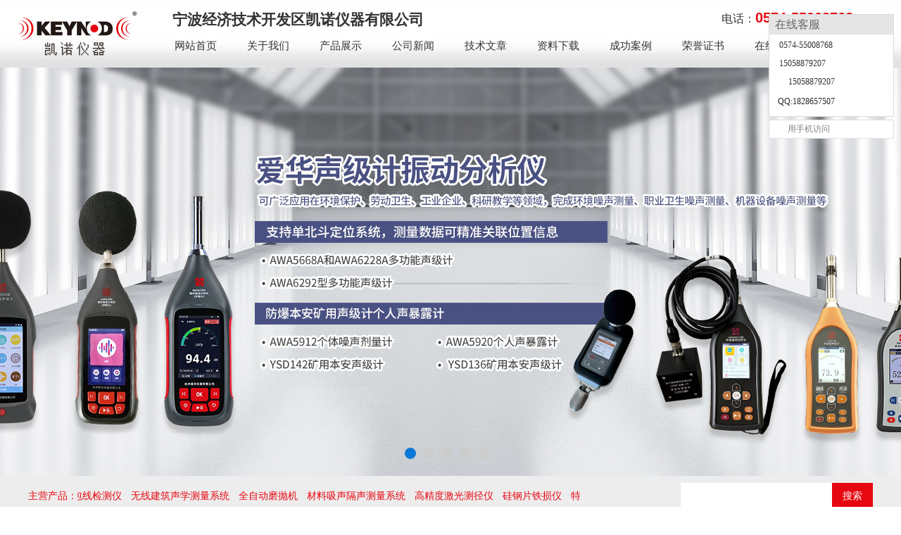

--- FILE ---
content_type: text/html; charset=utf-8
request_url: https://www.shidaiyq.com/s02/chiclass/2012/08/30/2931733/1.html
body_size: 13628
content:
<html lang="zh">

<head><meta http-equiv="Cache-Control" content="no-transform"><meta name="applicable-device" content="pc"><meta charset="UTF-8">
    <title>百分表，千分表|宁波经济技术开发区凯诺仪器有限公司</title><meta name="viewport" content="width=device-width, initial-scale=1"><meta http-equiv="X-UA-Compatible" content="IE=9; IE=8; IE=7; IE=EDGE"><link href="//i03.yzimgs.com/ico/638947432749248859.ico" type="image/x-icon" rel="shortcut icon">
<meta name="keywords" content="百分表，千分表" /><meta name="description" content="本页是宁波经济技术开发区凯诺仪器有限公司为您精选的百分表，千分表产品，欢迎您来电咨询该产品的详细信息！宁波经济技术开发区凯诺仪器有限公司产品的种类有很多，不同的产品也会有细微的差别，本公司为您提供全方位的解决方案。" />
    <link rel="stylesheet" href="//resphoenix.yzimgs.com/css/library.6cfe2958.css" data-hash="css/library.css" data-attr="href">
    <link rel="stylesheet" href="//resphoenix.yzimgs.com/css/site.base.f2079a80.css" data-hash="css/site.base.css" data-attr="href"><link id="skins_style" data-name="default" rel="stylesheet" href="//resphoenix.yzimgs.com/css/skin/skin-default.2aafdff7.css" data-hash="css/skin/skin-default.css" data-attr="href">
    <!--InjectionDevCss-->
    <script src="//resphoenix.yzimgs.com/js/library.eb7104af.js" data-hash="js/library.js" data-attr="src"></script>
   
    <script src="//resphoenix.yzimgs.com/js/app.e60130ff.js" data-hash="js/app.js" data-attr="src"></script>
    <!--InjectionDevJs--><style type="text/css">* #layout_34152224 {     height: 96px;     background-image: url("//p.yzimgs.com/global/12657/zh-cn/1759138471216.jpg");     background-position: center; }  * #layout_42230243 {     margin-left: auto;     margin-right: auto;     width: 1250px; }  * #widget_31114332 .phx-navigation-nomedia .menu>li.active>a {     background-color: transparent; }  * #widget_31114332 .phx-navigation-nomedia .menu {     background-color: transparent; }  * #widget_31114332 .phx-navigation-nomedia .menu>li>a {     margin-top: -9px;     height: 35px;     color: #333333;     font-size: 15px; }  * #widget_31114332 .phx-navigation-nomedia .menu>li:hover>a {     background-color: transparent; }  * #widget_31114332 .phx-navigation-nomedia .menu>li>ul>li {     margin-bottom: -6px; }  * #widget_31114332 .phx-navigation-nomedia .menu>li>ul>li>a {     text-align: left;     text-indent: 19px; }  * #widget_31114332 .phx-navigation-nomedia .menu>li {     width: 103px; }  * #widget_31114332 .phx-navigation-nomedia .menu>li>ul {     margin-top: -4px;     padding-top: 10px;     padding-bottom: 10px;     width: 230px;     background-color: #548dd4; }  * #widget_31114332 {     margin-top: 0px;     height: 35px; }  * #layout_45511052 {     margin-top: 0px; }  * #widget_23220140 {     margin-top: 12px;     font-weight: bold;     font-size: 21px; }  * #widget_53432303 {     margin-top: 5px;     margin-left: -20px;     padding-top: 5px;     height: 33px; }  * #layout_12131525 {     background-color: #ededed; }  * #layout_24204025 {     margin-top: 10px;     margin-left: auto;     margin-bottom: 10px;     margin-right: auto;     width: 1200px; }  * #widget_10511530 {     margin-top: 8px; }  * #widget_10511530 .marquee-text label a {     color: #e70711;     font-size: 14px; }  * #widget_10511530 .custom-title {     color: #e70711;     font-size: 14px; }  * #app_11324232 .phx-search .keyword {     width: 215px;     height: 36px;     border-top-width: 0px;     border-top-color: transparent;     border-left-width: 0px;     border-left-color: transparent;     border-right-width: 0px;     border-right-color: transparent;     border-bottom-width: 0px;     border-bottom-color: transparent; }  * #app_11324232 {     float: right; }  * #app_11324232 .phx-search .submit-search {     padding-top: 8px;     padding-left: 15px;     width: 58px;     height: 36px;     background-color: #e70711;     font-size: 14px; }  * #app_23212500 {     margin-top: 13px;     margin-left: auto;     margin-bottom: 10px;     margin-right: auto;     width: 1200px; }  * #layout_41335432 {     margin-left: auto;     margin-bottom: 30px;     margin-right: auto;     width: 1200px; }  * #app_05141105 .artcie_list .article-list ul li a {     width: 256px;     height: 41px;     color: #4e4e4e;     font-size: 13px; }  * #app_05141105 .artcie_list .article-list ul li a:hover {     color: #ffffff; }  * #app_05141105 .artcie_list .article-list {     border-top-width: 0px;     border-top-color: transparent;     border-left-width: 0px;     border-left-color: transparent;     border-right-width: 0px;     border-right-color: transparent;     border-bottom-width: 0px;     border-bottom-color: transparent; }  * #app_05141105 {     margin-left: -8px; }  * #app_05141105 .artcie_list .article-list ul li {     margin-bottom: 7px;     padding-top: 6px;     padding-left: 16px;     width: 256px;     height: 41px;     background-image: url("//p.yzimgs.com/global/12541/zh-cn/1669965190662.png");     background-repeat: no-repeat;     background-position: center; }  * #app_05141105 .artcie_list .article-list ul li:hover {     background-image: url("//p.yzimgs.com/global/12657/zh-cn/1759198753328.png");     background-repeat: no-repeat;     background-position: center;     color: #ffffff; }  * #app_13450411 .artcie_list .article-title {     padding-bottom: 17px;     background-color: transparent;     border-bottom-style: solid;     border-bottom-width: 1px;     border-bottom-color: #d9d9d9; }  * #app_13450411 .artcie_list .article-title span {     color: #1a6ab9;     font-size: 24px; }  * #app_13450411 .artcie_list .article-list {     padding-top: 15px;     border-top-width: 0px;     border-top-color: transparent;     border-left-width: 0px;     border-left-color: transparent;     border-right-width: 0px;     border-right-color: transparent;     border-bottom-width: 0px;     border-bottom-color: transparent; }  * #app_13450411 .article-pose-2 ul li .img-wrapper {     width: 195px;     height: 150px;     border-top-style: solid;     border-top-width: 1px;     border-top-color: #d9d9d9;     border-left-style: solid;     border-left-width: 1px;     border-left-color: #d9d9d9;     border-right-style: solid;     border-right-width: 1px;     border-right-color: #d9d9d9;     border-bottom-style: solid;     border-bottom-width: 1px;     border-bottom-color: #d9d9d9; }  * #app_13450411 .artcie_list .article-list ul li {     height: 200px; }  * #app_13450411 .artcie_list .article-list ul li a {     color: #404040;     font-size: 13px;     text-indent: 13px; }  * #app_13450411 .artcie_list .article-list .yiz-f-pager {     margin-top: 25px;     margin-bottom: 20px; }  * #app_13450411 .artcie_list .article-list .yiz-f-pager .curr {     background-color: #1a6ab9; }  * #app_13450411 .artcie_list .article-list .yiz-f-pager a:hover {     background-color: #1a6ab9; }  * #layout_25422513 {     height: 368px;     background-color: transparent;     background-image: url("//p.yzimgs.com/global/12657/zh-cn/1759138882209.png"); }  * #layout_33454252 {     margin-top: 30px;     margin-left: auto;     margin-bottom: 30px;     margin-right: auto;     width: 1250px; }  * #widget_34245230 {     margin-top: 53px;     margin-bottom: 6px;     padding-top: 60px;     padding-left: 164px;     height: 140px;     background-color: transparent;     background-image: url("//p.yzimgs.com/global/12657/zh-cn/1759139299397.png");     background-repeat: no-repeat;     background-position: left center;     color: #ffffff;     font-size: 16px; }  * #app_14253213 .phx-footer p {     color: #d1d1d1;     text-align: left; }  * #app_14253213 .phx-footer p a {     color: #d1d1d1; }  * #app_14253213 .phx-footer {     background-color: transparent;     text-align: left;     line-height: 27px; }  * #app_14253213 {     margin-left: -5px; }  * #widget_42403351 {     color: #ffffff;     font-size: 18px;     text-indent: 11px; }  * #app_15310241 .phx-message {     background-color: transparent; }  * #app_15310241 .phx-message .actions div input {     width: 140px;     background-color: #2924ed;     font-size: 17px; }  * #app_15310241 .phx-message .content .item.item1 div {     font-size: 14px; }  * #app_15310241 .phx-message .content .item .textarea {     font-size: 14px; }  * #app_15310241 .phx-message .content .item div {     margin-bottom: 5px;     background-color: #ffffff;     font-size: 14px; }  * #app_10153512 .phx-message .actions div input {     background-color: #e32c1d;     font-size: 16px; }  * #app_10153512 .phx-message .content .item div {     padding-top: 9px;     height: 50px; }  * #app_10153512 {     margin-top: -24px;     margin-left: -43px;     margin-right: 21px; }  * #app_10153512 .phx-message .content .item.item1 div {     margin-left: 0px;     width: 682px;     height: 145px; }</style><style type="text/css">body{-moz-user-select: none;-webkit-user-select: none;-ms-user-select: none; -khtml-user-select: none; user-select: none;}</style><script src="//resphoenix.yzimgs.com/js/CanCopy.js" language="javascript"></script></head>

<body data-inherit="app_frame" data-action="products" data-uri="http://api.phoenix.yi-z.cn" style="" data-layout="true" data-target="ProductCtg" data-baidu-share-abs="0">
    <div id="template">
        <div id="content" style="height:100%;width: 100%;">
            <div id="container" class="container" data-appid="container">
                <header id="header" class="header" data-appid="layout">
                    <div id="headerWrapper" class="headerWrapper" data-appid="wrapper">
                        <div id="headerContainer" class="headerContainer" data-appid="container">
                            <div class="row" role="draggable" data-appid="row" id="layout_34152224">
                                <div id="layout_34152224_style" class="hide">
                                    
                                </div>
                                <div class="rowPatch">
                                    <div class="col-12">
                                        <div class="boxBlock">
                                            <div class="elementContainer" data-appid="column" id="layout_50453240">
                                                <div class="row" role="draggable" data-appid="row" id="layout_42230243">
                                                    <div id="layout_42230243_style" class="hide">
                                                        
                                                    </div>
                                                    <div class="rowPatch">
                                                        <div class="col-2">
                                                            <div class="boxBlock">
                                                                <div class="elementContainer" data-appid="column" id="layout_21404302">
                                                                    <div class="appWrapper" id="widget_21014513" role="draggable" data-type="widget" data-appid="picture" data-config="" data-state="true">
    <div class="appMask"></div>
    <div class="appContent">
                <img class="phx-picture" src="//p.yzimgs.com/global/12657/zh-cn/1759138195037.jpg" alt="" title="" rel="">

    </div>
</div>

                                                                </div>
                                                            </div>
                                                        </div>
                                                        <div class="col-10">
                                                            <div class="boxBlock">
                                                                <div class="elementContainer" data-appid="column" id="layout_35425125">
                                                                    <div id="widget_31114332_style" class="hide">
                                                                        
                                                                        
                                                                        
                                                                        
                                                                        
                                                                        
                                                                        
                                                                        
                                                                        
                                                                    </div>
                                                                    <div class="row" role="draggable" data-appid="row" id="layout_45511052">
                                                                        <div id="layout_45511052_style" class="hide">
                                                                            
                                                                        </div>
                                                                        <div class="rowPatch">
                                                                            <div class="col-9">
                                                                                <div class="boxBlock">
                                                                                    <div class="elementContainer" data-appid="column" id="layout_41204211">
                                                                                        <div id="widget_23220140_style" class="hide">
                                                                                            
                                                                                        </div>
                                                                                        <div class="appWrapper" id="widget_23220140" role="draggable" data-type="widget" data-appid="text" data-config="" data-state="true">
    <div class="appMask"></div>
    <div class="appContent">
        <div class="con_body">
    <div role="editor" class="">
        <p>&nbsp; &nbsp;宁波经济技术开发区凯诺仪器有限公司</p>

    </div>
</div>

    </div>
</div>

                                                                                    </div>
                                                                                </div>
                                                                            </div>
                                                                            <div class="col-3">
                                                                                <div class="boxBlock">
                                                                                    <div class="elementContainer" data-appid="column" id="layout_23004135">
                                                                                        <div id="widget_53432303_style" class="hide">
                                                                                            
                                                                                        </div>
                                                                                        <div class="appWrapper" id="widget_53432303" role="draggable" data-type="widget" data-appid="text" data-config="" data-state="true">
    <div class="appMask"></div>
    <div class="appContent">
        <div class="con_body">
    <div role="editor" class="">
        
        <p>&nbsp; &nbsp; &nbsp; &nbsp; <span style="font-size:16px;">电话：</span><strong><span style="color:#e70711;"><span style="font-size:20px;">0574-55008768</span></span></strong></p>

    
    </div>
</div>

    </div>
</div>

                                                                                    </div>
                                                                                </div>
                                                                            </div>
                                                                        </div>
                                                                    </div>
                                                                    <div class="appWrapper" id="widget_31114332" role="draggable" data-type="widget" data-appid="navigation_nomedia" data-config="" data-state="true">
    <div class="appMask"></div>
    <div class="appContent">
        <div class="phx-navigation-nomedia js-navigation-nomedia" data-show="false">
  <ul class="menu">
        <li class="active first" data-type="Default">
          <a href="/" title="网站首页" target="">网站首页</a>
          <ul>
          </ul>
        </li>
        <li class="" data-type="Intro">
          <a href="/s02/intro.html" title="关于我们" target="">关于我们</a>
          <ul>
          </ul>
        </li>
        <li class=" hasSubOne" data-type="ProClass">
          <a href="/s02/proclass.html" title="产品展示" target="">产品展示</a>
          <ul>
            <li class=" first">
              <a href="/s02/category/2009/07/28/2335619/1.html" title="杭州爱华声级计" target="">杭州爱华声级计</a>
              <ul>
              </ul>
            </li>
            <li class="">
              <a href="/s02/category/2022/11/08/4007601/1.html" title="爱华智造噪声振动分析仪" target="">爱华智造噪声振动分析仪</a>
              <ul>
              </ul>
            </li>
            <li class="">
              <a href="/s02/category/2016/03/22/3497371/1.html" title="瑞士NIT声级计/国产衡仪/红声/日本理音" target="">瑞士NIT声级计/国产衡仪/红声/日...</a>
              <ul>
              </ul>
            </li>
            <li class="">
              <a href="/s02/category/2011/08/02/2729509/1.html" title="硅钢片铁损测试仪" target="">硅钢片铁损测试仪</a>
              <ul>
              </ul>
            </li>
            <li class="">
              <a href="/s02/category/2008/12/15/2226192/1.html" title="金相试验设备" target="">金相试验设备</a>
              <ul>
              </ul>
            </li>
            <li class="">
              <a href="/s02/category/2009/07/30/2336483/1.html" title="激光对中仪 瑞典Easy-laser" target="">激光对中仪 瑞典Easy-laser</a>
              <ul>
              </ul>
            </li>
            <li class="">
              <a href="/s02/category/2008/11/18/2209348/1.html" title="瑞典Damalini激光测平仪" target="">瑞典Damalini激光测平仪</a>
              <ul>
              </ul>
            </li>
            <li class="">
              <a href="/s02/category/2009/07/18/2332141_%e6%bf%80%e5%85%89%e6%b5%8b%e5%be%84%e4%bb%aa/1.html" title="激光测径仪" target="">激光测径仪</a>
              <ul>
              </ul>
            </li>
            <li class="">
              <a href="/s02/category/2008/09/17/2179174/1.html" title="漆包线检测仪器" target="">漆包线检测仪器</a>
              <ul>
              </ul>
            </li>
            <li class="">
              <a href="/s02/category/2008/09/04/2172678/1.html" title="宁波气动量仪" target="">宁波气动量仪</a>
              <ul>
              </ul>
            </li>
            <li class="">
              <a href="/s02/category/2025/06/04/4052658/1.html" title="线材端子截面分析仪" target="">线材端子截面分析仪</a>
              <ul>
              </ul>
            </li>
            <li class="">
              <a href="/s02/category/2022/07/28/4002370/1.html" title="电机性能测试" target="">电机性能测试</a>
              <ul>
              </ul>
            </li>
            <li class="">
              <a href="/s02/category/2024/09/12/4043450/1.html" title="NNY齿轮跨棒距测量比较仪" target="">NNY齿轮跨棒距测量比较仪</a>
              <ul>
              </ul>
            </li>
            <li class="">
              <a href="/s02/category/2010/03/11/2433953/1.html" title="色差仪/光源箱/光泽度仪" target="">色差仪/光源箱/光泽度仪</a>
              <ul>
              </ul>
            </li>
            <li class="">
              <a href="/s02/category/2015/05/08/3362425/1.html" title="环境检测仪器大气采样流量计" target="">环境检测仪器大气采样流量计</a>
              <ul>
              </ul>
            </li>
            <li class="">
              <a href="/s02/category/2008/07/25/2156309/1.html" title="测力检验设备" target="">测力检验设备</a>
              <ul>
              </ul>
            </li>
            <li class="">
              <a href="/s02/category/2009/06/12/2321022/1.html" title="弹簧拉压试验机/试验机" target="">弹簧拉压试验机/试验机</a>
              <ul>
              </ul>
            </li>
            <li class="">
              <a href="/s02/category/2015/09/14/3421472/1.html" title="同心度测量仪" target="">同心度测量仪</a>
              <ul>
              </ul>
            </li>
            <li class="">
              <a href="/s02/category/2008/07/23/2155284/1.html" title="工业硬度计" target="">工业硬度计</a>
              <ul>
              </ul>
            </li>
            <li class="">
              <a href="/s02/category/2008/07/23/2155326/1.html" title="无损检测设备" target="">无损检测设备</a>
              <ul>
              </ul>
            </li>
          </ul>
        </li>
        <li class=" hasSubOne" data-type="Affiche">
          <a href="/s02/affiche.html" title="公司新闻" target="">公司新闻</a>
          <ul>
            <li class=" first">
              <a href="/s02/affichectg/2024/02/28/4031864.html" title="电学力学" target="">电学力学</a>
              <ul>
              </ul>
            </li>
            <li class="">
              <a href="/s02/affichectg/2016/06/16/3540483.html" title="铁损仪" target="">铁损仪</a>
              <ul>
              </ul>
            </li>
            <li class="">
              <a href="/s02/affichectg/2015/08/12/3409512.html" title="宁波凯诺仪器有限公司" target="">宁波凯诺仪器有限公司</a>
              <ul>
              </ul>
            </li>
            <li class="">
              <a href="/s02/affichectg/2015/06/30/3390569.html" title="宁波衡仪声级计" target="">宁波衡仪声级计</a>
              <ul>
              </ul>
            </li>
            <li class="">
              <a href="/s02/affichectg/2015/06/02/3377019.html" title="英示量具" target="">英示量具</a>
              <ul>
              </ul>
            </li>
            <li class="">
              <a href="/s02/affichectg/2015/01/26/3312953.html" title="宁波环境类仪器汇总" target="">宁波环境类仪器汇总</a>
              <ul>
              </ul>
            </li>
            <li class="">
              <a href="/s02/affichectg/2014/11/15/3278409.html" title="宁波爱华声级计" target="">宁波爱华声级计</a>
              <ul>
              </ul>
            </li>
            <li class="">
              <a href="/s02/affichectg/2014/02/26/3182846.html" title="宁波金相设备资料" target="">宁波金相设备资料</a>
              <ul>
              </ul>
            </li>
            <li class="">
              <a href="/s02/affichectg/2010/12/27/2590413.html" title="公司产品介绍" target="">公司产品介绍</a>
              <ul>
              </ul>
            </li>
            <li class="">
              <a href="/s02/affichectg/2009/07/27/2335100.html" title="北京瑞利光电直读光谱仪" target="">北京瑞利光电直读光谱仪</a>
              <ul>
              </ul>
            </li>
            <li class="">
              <a href="/s02/affichectg/2009/07/27/2335104.html" title="宁波时代三和盐雾试验箱" target="">宁波时代三和盐雾试验箱</a>
              <ul>
              </ul>
            </li>
            <li class="">
              <a href="/s02/affichectg/2009/07/27/2335110.html" title="日本岛津光电直读光谱仪" target="">日本岛津光电直读光谱仪</a>
              <ul>
              </ul>
            </li>
            <li class="">
              <a href="/s02/affichectg/2008/08/15/2163380.html" title="北京时代获2007年中国机械500强企业称号" target="">北京时代获2007年中国机械500强...</a>
              <ul>
              </ul>
            </li>
          </ul>
        </li>
        <li class=" hasSubOne" data-type="Article">
          <a href="/s02/article.html" title="技术文章" target="">技术文章</a>
          <ul>
            <li class=" first">
              <a href="/s02/articlectg/2024/08/06/4041650.html" title="电学类知识" target="">电学类知识</a>
              <ul>
              </ul>
            </li>
            <li class="">
              <a href="/s02/articlectg/2024/02/02/4031343.html" title="漆包线" target="">漆包线</a>
              <ul>
              </ul>
            </li>
            <li class="">
              <a href="/s02/articlectg/2021/07/09/3975394.html" title="激光测径仪" target="">激光测径仪</a>
              <ul>
              </ul>
            </li>
            <li class="">
              <a href="/s02/articlectg/2017/12/31/3807853.html" title="是德科技产品" target="">是德科技产品</a>
              <ul>
              </ul>
            </li>
            <li class="">
              <a href="/s02/articlectg/2016/07/27/3559664.html" title="凯诺仪器" target="">凯诺仪器</a>
              <ul>
              </ul>
            </li>
            <li class="">
              <a href="/s02/articlectg/2016/04/01/3501882.html" title="硅钢片铁损测试仪" target="">硅钢片铁损测试仪</a>
              <ul>
              </ul>
            </li>
            <li class="">
              <a href="/s02/articlectg/2015/08/12/3409524.html" title="试验箱" target="">试验箱</a>
              <ul>
              </ul>
            </li>
            <li class="">
              <a href="/s02/articlectg/2015/08/05/3406880.html" title="显微镜知识" target="">显微镜知识</a>
              <ul>
              </ul>
            </li>
            <li class="">
              <a href="/s02/articlectg/2015/06/01/3376197.html" title="衡仪声级计" target="">衡仪声级计</a>
              <ul>
              </ul>
            </li>
            <li class="">
              <a href="/s02/articlectg/2015/05/16/3366691.html" title="漏水检测仪" target="">漏水检测仪</a>
              <ul>
              </ul>
            </li>
            <li class="">
              <a href="/s02/articlectg/2015/03/10/3324891.html" title="气动量仪" target="">气动量仪</a>
              <ul>
              </ul>
            </li>
            <li class="">
              <a href="/s02/articlectg/2015/01/26/3313050.html" title="环境监测仪器" target="">环境监测仪器</a>
              <ul>
              </ul>
            </li>
            <li class="">
              <a href="/s02/articlectg/2014/02/08/3172183.html" title="宁波精密π（派）尺" target="">宁波精密π（派）尺</a>
              <ul>
              </ul>
            </li>
            <li class="">
              <a href="/s02/articlectg/2013/09/05/3130295.html" title="金相设备" target="">金相设备</a>
              <ul>
              </ul>
            </li>
            <li class="">
              <a href="/s02/articlectg/2010/07/03/2491830.html" title="爱华声级计" target="">爱华声级计</a>
              <ul>
              </ul>
            </li>
            <li class="">
              <a href="/s02/articlectg/2010/06/14/2482663.html" title="宁波时仪器三和牌工具一览表" target="">宁波时仪器三和牌工具一览表</a>
              <ul>
              </ul>
            </li>
            <li class="">
              <a href="/s02/articlectg/2010/04/07/2446597.html" title="试验机" target="">试验机</a>
              <ul>
              </ul>
            </li>
            <li class="">
              <a href="/s02/articlectg/2008/11/07/2203935.html" title="环保知识" target="">环保知识</a>
              <ul>
              </ul>
            </li>
            <li class="">
              <a href="/s02/articlectg/2008/07/25/2156300.html" title="硬度计知识" target="">硬度计知识</a>
              <ul>
              </ul>
            </li>
            <li class="">
              <a href="/s02/articlectg/2009/05/19/2313022.html" title="克恩达工具" target="">克恩达工具</a>
              <ul>
              </ul>
            </li>
          </ul>
        </li>
        <li class=" hasSubOne" data-type="Files">
          <a href="/s02/files.html" title="资料下载" target="">资料下载</a>
          <ul>
            <li class=" first">
              <a href="/s02/filesctg/2025/11/04/4057670.html" title="硅钢片铁损铁芯测量装置" target="">硅钢片铁损铁芯测量装置</a>
              <ul>
              </ul>
            </li>
            <li class="">
              <a href="/s02/filesctg/2024/08/06/4041652.html" title="环境检测产品" target="">环境检测产品</a>
              <ul>
              </ul>
            </li>
            <li class="">
              <a href="/s02/filesctg/2016/03/30/3500946.html" title="气动量仪" target="">气动量仪</a>
              <ul>
              </ul>
            </li>
            <li class="">
              <a href="/s02/filesctg/2014/11/18/3279132.html" title="力学拉力计弹簧拉压测试仪" target="">力学拉力计弹簧拉压测试仪</a>
              <ul>
              </ul>
            </li>
            <li class="">
              <a href="/s02/filesctg/2014/09/29/3261346.html" title="电学类产品资料" target="">电学类产品资料</a>
              <ul>
              </ul>
            </li>
            <li class="">
              <a href="/s02/filesctg/2012/09/18/2941424.html" title="金属金相切割资料" target="">金属金相切割资料</a>
              <ul>
              </ul>
            </li>
            <li class="">
              <a href="/s02/filesctg/2012/09/18/2941423.html" title="激光测径仪资料" target="">激光测径仪资料</a>
              <ul>
              </ul>
            </li>
            <li class="">
              <a href="/s02/filesctg/2012/09/18/2941415.html" title="宁波工量具资料" target="">宁波工量具资料</a>
              <ul>
              </ul>
            </li>
            <li class="">
              <a href="/s02/filesctg/2011/08/01/2728587.html" title="漆包线检测仪器" target="">漆包线检测仪器</a>
              <ul>
              </ul>
            </li>
            <li class="">
              <a href="/s02/filesctg/2011/03/14/2627544.html" title="宁波凯诺仪器有限公司电子样本" target="">宁波凯诺仪器有限公司电子样本</a>
              <ul>
              </ul>
            </li>
            <li class="">
              <a href="/s02/filesctg/2011/03/14/2627540.html" title="北京时代粗糙度仪说明书" target="">北京时代粗糙度仪说明书</a>
              <ul>
              </ul>
            </li>
            <li class="">
              <a href="/s02/filesctg/2010/09/28/2537984.html" title="爱华声级计" target="">爱华声级计</a>
              <ul>
              </ul>
            </li>
            <li class="">
              <a href="/s02/filesctg/2008/11/18/2209419.html" title="激光对中仪彩页资料" target="">激光对中仪彩页资料</a>
              <ul>
              </ul>
            </li>
            <li class="">
              <a href="/s02/filesctg/2008/10/06/2187901.html" title="粗糙度仪" target="">粗糙度仪</a>
              <ul>
              </ul>
            </li>
            <li class="">
              <a href="/s02/filesctg/2008/09/20/2181691.html" title="光谱仪详细介绍" target="">光谱仪详细介绍</a>
              <ul>
              </ul>
            </li>
            <li class="">
              <a href="/s02/filesctg/2008/09/20/2181688.html" title="超声波探伤仪使用说明书" target="">超声波探伤仪使用说明书</a>
              <ul>
              </ul>
            </li>
            <li class="">
              <a href="/s02/filesctg/2008/08/21/2166160.html" title="洛氏硬度计说明书" target="">洛氏硬度计说明书</a>
              <ul>
              </ul>
            </li>
            <li class="">
              <a href="/s02/filesctg/2008/08/21/2166159.html" title="邵氏硬度计说明书" target="">邵氏硬度计说明书</a>
              <ul>
              </ul>
            </li>
            <li class="">
              <a href="/s02/filesctg/2008/08/21/2166158.html" title="里氏硬度计使用说明书" target="">里氏硬度计使用说明书</a>
              <ul>
              </ul>
            </li>
          </ul>
        </li>
        <li class="" data-type="SuccCase">
          <a href="/s02/succcase.html" title="成功案例" target="">成功案例</a>
          <ul>
          </ul>
        </li>
        <li class="" data-type="Credential">
          <a href="/s02/credential.html" title="荣誉证书" target="_self">荣誉证书</a>
          <ul>
          </ul>
        </li>
        <li class="" data-type="MessageSend">
          <a href="/s02/messagesend.html" title="在线留言" target="_self">在线留言</a>
          <ul>
          </ul>
        </li>
        <li class="" data-type="Contract">
          <a href="/s02/contact.html" title="联系我们" target="">联系我们</a>
          <ul>
          </ul>
        </li>
  </ul>
</div>








    </div>
</div>

                                                                </div>
                                                            </div>
                                                        </div>
                                                    </div>
                                                </div>
                                            </div>
                                        </div>
                                    </div>
                                </div>
                            </div>
                            <div class="appWrapper" id="widget_24442210" role="draggable" data-type="widget" data-appid="carousel" data-config="" data-state="true">
    <div class="appMask"></div>
    <div class="appContent">
        <div class="phx-carousel yiz-slider-fade" data-width="100%" data-height="580" data-compose="2" data-dots="true" data-autoplay="true" data-autoplayspeed="4000" data-scrollspeed="2000">
    <ul>
                <li><a href="http://www.shidaiyq.com/s02/job.html" target="_blank" style="background:url(//p.yzimgs.com/global/12657/zh-cn/1759138778000.jpg) center top" alt=""></a></li>

                <li><a href="http://www.shidaiyq.com/s02/job.html" target="_blank" style="background:url(//p.yzimgs.com/global/12657/zh-cn/1759138778259.jpg) center top" alt=""></a></li>

                <li><a href="http://www.shidaiyq.com/s02/job.html" target="_blank" style="background:url(//p.yzimgs.com/global/12657/zh-cn/1759138778610.jpg) center top" alt=""></a></li>

                <li><a href="http://www.shidaiyq.com/s02/job.html" target="_blank" style="background:url(//p.yzimgs.com/global/12657/zh-cn/1759138778920.jpg) center top" alt=""></a></li>

                <li><a href="http://www.shidaiyq.com/s02/job.html" target="_blank" style="background:url(//p.yzimgs.com/global/12657/zh-cn/1759138779136.jpg) center top" alt=""></a></li>

    </ul>
</div>
    </div>
</div>

                            <div class="row" role="draggable" data-appid="row" id="layout_12131525">
                                <div id="layout_12131525_style" class="hide">
                                    
                                </div>
                                <div class="rowPatch">
                                    <div class="col-12">
                                        <div class="boxBlock">
                                            <div class="elementContainer" data-appid="column" id="layout_04435112">
                                                <div class="row" role="draggable" data-appid="row" id="layout_24204025">
                                                    <div id="layout_24204025_style" class="hide">
                                                        
                                                    </div>
                                                    <div class="rowPatch">
                                                        <div class="col-8">
                                                            <div class="boxBlock">
                                                                <div class="elementContainer" data-appid="column" id="layout_32521524">
                                                                    <div id="widget_10511530_style" class="hide">
                                                                        
                                                                        
                                                                        
                                                                    </div>
                                                                    <div class="appWrapper" id="widget_10511530" role="draggable" data-type="widget" data-appid="notice" data-config="" data-state="true">
    <div class="appMask"></div>
    <div class="appContent">
        <div class="phx-marquee clearfix" title="true" data-direction="left" data-scrollamount="50" data-drag="true" data-hoverstop="false">
    <div class="custom-title">
      主营产品：
    </div>
  <div class="marquee-text clearfix">
       <label>
           <a href="//www.shidaiyq.com/s02/product/2009/04/18/6995363.html" title="爱华声级计"><span class="text">爱华声级计</span></a>
       </label>
       <label>
           <a href="//www.shidaiyq.com/s02/product/2008/09/17/6184222.html" title="漆包线检测仪"><span class="text">漆包线检测仪</span></a>
       </label>
       <label>
           <a href="//www.shidaiyq.com/s02/product/2019/11/06/2062594593.html" title="无线建筑声学测量系统"><span class="text">无线建筑声学测量系统</span></a>
       </label>
       <label>
           <a href="//www.shidaiyq.com/s02/product/2020/04/22/2063306200.html" title="全自动磨抛机"><span class="text">全自动磨抛机</span></a>
       </label>
       <label>
           <a href="//www.shidaiyq.com/s02/product/2020/10/13/2063810185.html" title="材料吸声隔声测量系统"><span class="text">材料吸声隔声测量系统</span></a>
       </label>
       <label>
           <a href="//www.shidaiyq.com/s02/product/2023/07/17/2065309184.html" title="高精度激光测径仪"><span class="text">高精度激光测径仪</span></a>
       </label>
       <label>
           <a href="//www.shidaiyq.com/s02/product/2020/03/23/2063197281.html" title="硅钢片铁损仪"><span class="text">硅钢片铁损仪</span></a>
       </label>
       <label>
           <a href="//www.shidaiyq.com/s02/product/2021/10/23/2064367186.html" title="特斯拉计高斯计"><span class="text">特斯拉计高斯计</span></a>
       </label>
       <label>
           <a href="//www.shidaiyq.com/s02/product/2020/02/27/2063090917.html" title="激光对中仪"><span class="text">激光对中仪</span></a>
       </label>
       <label>
           <a href="//www.shidaiyq.com/s02/product/2008/07/31/6034756.html" title="金属金相切割"><span class="text">金属金相切割</span></a>
       </label>
  
</div>

    </div>
</div>
</div>
                                                                </div>
                                                            </div>
                                                        </div>
                                                        <div class="col-4">
                                                            <div class="boxBlock">
                                                                <div class="elementContainer" data-appid="column" id="layout_15525245">
                                                                    <div id="app_11324232_style" class="hide">
                                                                        
                                                                        
                                                                        
                                                                    </div>
                                                                    <div class="appWrapper" id="app_11324232" role="draggable" data-type="app" data-appid="datumSearch" data-config="" data-state="true">
    <div class="appMask"></div>
    <div class="appContent">
        <div class="phx-search clearfix" data-url="/s02/search/[SearchText]/1.html">
    <input class="form-control keyword" name="keyword" placeholder="">
    <a class="submit-search" href="javascript:void(0);">搜索</a>
</div>
    </div>
</div>

                                                                </div>
                                                            </div>
                                                        </div>
                                                    </div>
                                                </div>
                                            </div>
                                        </div>
                                    </div>
                                </div>
                            </div>
                        </div>
                    </div>
                </header>
                <div id="main" class="main" data-appid="layout">
                    <div id="mainWrapper" class="mainWrapper" data-appid="wrapper">
                        <div id="mainContainer" class="mainContainer" data-appid="container">
                            <div id="app_23212500_style" class="hide">
                                
                            </div>
                            <div class="appWrapper" id="app_23212500" role="draggable" data-type="app" data-appid="crumbslist" data-config="" data-state="true">
    <div class="appMask"></div>
    <div class="appContent">
        <div class="crumbs">
  所在位置:
  
      <a href="/" title="首页">首页</a><span>&gt;</span>
      <a href="/s02/proclass.html" title="产品目录">产品目录</a><span>&gt;</span>
      <a href="/s02/category/2010/03/08/2432417/1.html" title="日本三丰工量具、量仪">日本三丰工量具、量仪</a><span>&gt;</span>
      <a href="/s02/chiclass/2012/08/30/2931733/1.html" title="百分表，千分表">百分表，千分表</a><span>&gt;</span>
</div>

    </div>
</div>

                            <div class="row" role="draggable" data-appid="row" id="layout_41335432">
                                <div id="layout_41335432_style" class="hide">
                                    
                                </div>
                                <div class="rowPatch">
                                    <div class="col-3">
                                        <div class="boxBlock">
                                            <div class="elementContainer" data-appid="column" id="layout_31121212">
                                                <div id="app_05141105_style" class="hide">
                                                    
                                                    
                                                    
                                                    
                                                </div>
                                                <div class="appWrapper" id="app_05141105" role="draggable" data-type="app" data-appid="catalog" data-config="" data-state="true">
    <div class="appMask"></div>
    <div class="appContent">
        <div class="artcie_list">
    <div class="article-list clearfix article-pose-1" data-compose="1">
        <ul class="clearfix ">
                <li class="first">
                    <a href="/s02/category/2009/07/28/2335619/1.html" title="杭州爱华声级计">
                        <span class="text">杭州爱华声级计</span>
                    </a>
                </li>
                <li class="">
                    <a href="/s02/category/2022/11/08/4007601/1.html" title="爱华智造噪声振动分析仪">
                        <span class="text">爱华智造噪声振动分析仪</span>
                    </a>
                </li>
                <li class="">
                    <a href="/s02/category/2016/03/22/3497371/1.html" title="瑞士NIT声级计/国产衡仪/红声/日本理音">
                        <span class="text">瑞士NIT声级计/国产衡仪/红声/日...</span>
                    </a>
                </li>
                <li class="">
                    <a href="/s02/category/2011/08/02/2729509/1.html" title="硅钢片铁损测试仪">
                        <span class="text">硅钢片铁损测试仪</span>
                    </a>
                </li>
                <li class="">
                    <a href="/s02/category/2008/12/15/2226192/1.html" title="金相试验设备">
                        <span class="text">金相试验设备</span>
                    </a>
                </li>
                <li class="">
                    <a href="/s02/category/2009/07/30/2336483/1.html" title="激光对中仪 瑞典Easy-laser">
                        <span class="text">激光对中仪 瑞典Easy-laser</span>
                    </a>
                </li>
                <li class="">
                    <a href="/s02/category/2008/11/18/2209348/1.html" title="瑞典Damalini激光测平仪">
                        <span class="text">瑞典Damalini激光测平仪</span>
                    </a>
                </li>
                <li class="">
                    <a href="/s02/category/2009/07/18/2332141_%e6%bf%80%e5%85%89%e6%b5%8b%e5%be%84%e4%bb%aa/1.html" title="激光测径仪">
                        <span class="text">激光测径仪</span>
                    </a>
                </li>
                <li class="">
                    <a href="/s02/category/2008/09/17/2179174/1.html" title="漆包线检测仪器">
                        <span class="text">漆包线检测仪器</span>
                    </a>
                </li>
                <li class="">
                    <a href="/s02/category/2008/09/04/2172678/1.html" title="宁波气动量仪">
                        <span class="text">宁波气动量仪</span>
                    </a>
                </li>
                <li class="">
                    <a href="/s02/category/2025/06/04/4052658/1.html" title="线材端子截面分析仪">
                        <span class="text">线材端子截面分析仪</span>
                    </a>
                </li>
                <li class="">
                    <a href="/s02/category/2022/07/28/4002370/1.html" title="电机性能测试">
                        <span class="text">电机性能测试</span>
                    </a>
                </li>
                <li class="">
                    <a href="/s02/category/2024/09/12/4043450/1.html" title="NNY齿轮跨棒距测量比较仪">
                        <span class="text">NNY齿轮跨棒距测量比较仪</span>
                    </a>
                </li>
                <li class="">
                    <a href="/s02/category/2010/03/11/2433953/1.html" title="色差仪/光源箱/光泽度仪">
                        <span class="text">色差仪/光源箱/光泽度仪</span>
                    </a>
                </li>
                <li class="">
                    <a href="/s02/category/2015/05/08/3362425/1.html" title="环境检测仪器大气采样流量计">
                        <span class="text">环境检测仪器大气采样流量计</span>
                    </a>
                </li>
                <li class="">
                    <a href="/s02/category/2008/07/25/2156309/1.html" title="测力检验设备">
                        <span class="text">测力检验设备</span>
                    </a>
                </li>
                <li class="">
                    <a href="/s02/category/2009/06/12/2321022/1.html" title="弹簧拉压试验机/试验机">
                        <span class="text">弹簧拉压试验机/试验机</span>
                    </a>
                </li>
                <li class="">
                    <a href="/s02/category/2015/09/14/3421472/1.html" title="同心度测量仪">
                        <span class="text">同心度测量仪</span>
                    </a>
                </li>
                <li class="">
                    <a href="/s02/category/2008/07/23/2155284/1.html" title="工业硬度计">
                        <span class="text">工业硬度计</span>
                    </a>
                </li>
                <li class="">
                    <a href="/s02/category/2008/07/23/2155326/1.html" title="无损检测设备">
                        <span class="text">无损检测设备</span>
                    </a>
                </li>
                <li class="">
                    <a href="/s02/category/2010/04/06/2445841/1.html" title="密度计/黑白密度计/分光光度计">
                        <span class="text">密度计/黑白密度计/分光光度计</span>
                    </a>
                </li>
                <li class="">
                    <a href="/s02/category/2010/03/13/2435229/1.html" title="电学仪器电导率仪分光光度计">
                        <span class="text">电学仪器电导率仪分光光度计</span>
                    </a>
                </li>
                <li class="">
                    <a href="/s02/category/2012/08/25/2925347/1.html" title="磁性表座/磁性架/磁性V型铁/磁性固定座">
                        <span class="text">磁性表座/磁性架/磁性V型铁/磁性固...</span>
                    </a>
                </li>
                <li class="">
                    <a href="/s02/category/2008/07/26/2156630/1.html" title="宁波英示量具/克恩达工具量具">
                        <span class="text">宁波英示量具/克恩达工具量具</span>
                    </a>
                </li>
                <li class="">
                    <a href="/s02/category/2010/03/08/2432417/1.html" title="日本三丰工量具、量仪">
                        <span class="text">日本三丰工量具、量仪</span>
                    </a>
                </li>
                <li class="">
                    <a href="/s02/category/2010/03/08/2432415/1.html" title="三和、上量、上工、哈量、成量工量具">
                        <span class="text">三和、上量、上工、哈量、成量工量具</span>
                    </a>
                </li>
                <li class="">
                    <a href="/s02/category/2010/06/13/2482169/1.html" title="油墨涂料检测仪器">
                        <span class="text">油墨涂料检测仪器</span>
                    </a>
                </li>
                <li class="">
                    <a href="/s02/category/2008/07/29/2157156/1.html" title="怡信影像测量仪">
                        <span class="text">怡信影像测量仪</span>
                    </a>
                </li>
                <li class="">
                    <a href="/s02/category/2008/08/22/2166984/1.html" title="材料燃烧检测设备">
                        <span class="text">材料燃烧检测设备</span>
                    </a>
                </li>
                <li class="">
                    <a href="/s02/category/2011/01/10/2597149/1.html" title="凯诺仪器加热设备">
                        <span class="text">凯诺仪器加热设备</span>
                    </a>
                </li>
                <li class="">
                    <a href="/s02/category/2008/07/26/2156613/1.html" title="宁波时代三和盐雾试验箱">
                        <span class="text">宁波时代三和盐雾试验箱</span>
                    </a>
                </li>
                <li class="">
                    <a href="/s02/category/2008/07/30/2157668/1.html" title="宁波温度测量仪，流量计系列">
                        <span class="text">宁波温度测量仪，流量计系列</span>
                    </a>
                </li>
                <li class="">
                    <a href="/s02/category/2009/03/13/2273821/1.html" title="进口水分仪/国产水分仪">
                        <span class="text">进口水分仪/国产水分仪</span>
                    </a>
                </li>
                <li class="">
                    <a href="/s02/category/2014/05/05/3207638/1.html" title="冠亚国产水份测试仪">
                        <span class="text">冠亚国产水份测试仪</span>
                    </a>
                </li>
                <li class="">
                    <a href="/s02/category/2009/06/05/2318650/1.html" title="进口产品仪器仪表">
                        <span class="text">进口产品仪器仪表</span>
                    </a>
                </li>
                <li class="">
                    <a href="/s02/category/2009/05/07/2308655/1.html" title="电子工业内窥镜">
                        <span class="text">电子工业内窥镜</span>
                    </a>
                </li>
                <li class="">
                    <a href="/s02/category/2008/09/03/2172252/1.html" title="测绘仪器">
                        <span class="text">测绘仪器</span>
                    </a>
                </li>
                <li class="">
                    <a href="/s02/category/2008/07/23/2155291/1.html" title="宁波电子天平">
                        <span class="text">宁波电子天平</span>
                    </a>
                </li>
                <li class="">
                    <a href="/s02/category/2010/04/17/2453180/1.html" title="折光仪、透光率">
                        <span class="text">折光仪、透光率</span>
                    </a>
                </li>
                <li class="">
                    <a href="/s02/category/2008/07/23/2155287/1.html" title="金属元素分析仪">
                        <span class="text">金属元素分析仪</span>
                    </a>
                </li>
                <li class="">
                    <a href="/s02/category/2010/03/15/2435582/1.html" title="瑞典动平衡仪">
                        <span class="text">瑞典动平衡仪</span>
                    </a>
                </li>
                <li class="">
                    <a href="/s02/category/2025/07/03/4053789/1.html" title="3D激光三维扫描仪">
                        <span class="text">3D激光三维扫描仪</span>
                    </a>
                </li>
                <li class="">
                    <a href="/s02/category/2024/07/10/4039567/1.html" title="哈科清洁度检测分析设备">
                        <span class="text">哈科清洁度检测分析设备</span>
                    </a>
                </li>
                <li class="">
                    <a href="/s02/category/2009/07/27/2335146/1.html" title="三坐标测量机">
                        <span class="text">三坐标测量机</span>
                    </a>
                </li>
                <li class="">
                    <a href="/s02/category/2010/05/13/2466429/1.html" title="GPS导航">
                        <span class="text">GPS导航</span>
                    </a>
                </li>
                <li class="">
                    <a href="/s02/category/2008/12/07/2219416/1.html" title="日本电色雾度计">
                        <span class="text">日本电色雾度计</span>
                    </a>
                </li>
                <li class="">
                    <a href="/s02/category/2011/05/23/2675854/1.html" title="苏州天准影像测量系统">
                        <span class="text">苏州天准影像测量系统</span>
                    </a>
                </li>
                <li class="">
                    <a href="/s02/category/2008/08/16/2163825/1.html" title="便携式X射线探伤机">
                        <span class="text">便携式X射线探伤机</span>
                    </a>
                </li>
                <li class="">
                    <a href="/s02/category/2010/03/22/2439498/1.html" title="管道泄漏检测仪，机器故障诊断仪">
                        <span class="text">管道泄漏检测仪，机器故障诊断仪</span>
                    </a>
                </li>
                <li class="">
                    <a href="/s02/category/2010/04/21/2454555/1.html" title="手持式探测仪MD-300BI">
                        <span class="text">手持式探测仪MD-300BI</span>
                    </a>
                </li>
        </ul>
    </div>
</div>

    </div>
</div>

                                            </div>
                                        </div>
                                    </div>
                                    <div class="col-9">
                                        <div class="boxBlock">
                                            <div class="elementContainer" data-appid="column" id="layout_25122503">
                                                <div class="appWrapper" id="app_placeholder" data-appid="placeholder" data-state="">
        <div class="appMask"></div>
        <div class="appContent">
            <div id="app_13450411_style" class="hide">
                
                
                
                
                
                
                
                
                
                
                
            </div>
            <div class="appWrapper" id="app_13450411" role="draggable" data-type="app" data-appid="datumlist" data-config="" data-state="true">
    <div class="appMask"></div>
    <div class="appContent">
        <div class="artcie_list">
    <div class="article-title clearfix">
        <span class="pull-left">百分表，千分表</span>
        <a class="pull-right more" href="/s02/chiclass/2012/08/30/2931733/1.html"></a>
    </div>

    <div class="article-list clearfix article-pose-2" data-compose="2" data-zoomout="false" data-compose2target="default">
        <ul class="clearfix ">
                <li>
                     <div class="img-wrapper">
                            <a href="/s02/product/2018/07/06/15711766.html" title="三丰千分表2119SB-10" data-src="//y1.yzimgs.com/uploads/313038/2012083011444556.jpg" data-title="三丰千分表2119SB-10"></a>
                    </div>
                    <div class="text-wrapper" data-line="false">
                        <a href="/s02/product/2018/07/06/15711766.html" title="三丰千分表2119SB-10">
                            三丰千分表2119SB-10
                        </a>
                    </div>
                    <div class="gwc">
                        <a href="/s02/product/2018/07/06/15711766.html"></a>
                    </div>
                </li>
                <li>
                     <div class="img-wrapper">
                            <a href="/s02/product/2012/08/30/15711396.html" title="三丰百分表2044S" data-src="//y1.yzimgs.com/uploads/313038/2012083011462679.jpg" data-title="三丰百分表2044S"></a>
                    </div>
                    <div class="text-wrapper" data-line="false">
                        <a href="/s02/product/2012/08/30/15711396.html" title="三丰百分表2044S">
                            三丰百分表2044S
                        </a>
                    </div>
                    <div class="gwc">
                        <a href="/s02/product/2012/08/30/15711396.html"></a>
                    </div>
                </li>
              
        </ul>
    </div>

</div>

    </div>
</div>

        </div>
    </div>
                                            </div>
                                        </div>
                                    </div>
                                </div>
                            </div>
                        </div>
                    </div>
                </div>
                <footer id="footer" class="footer" data-appid="layout">
                    <div id="footerWrapper" class="footerWrapper" data-appid="wrapper">
                        <div id="footerContainer" class="footerContainer" data-appid="container">
                            <div class="row" role="draggable" data-appid="row" id="layout_25422513">
                                <div id="layout_25422513_style" class="hide">
                                    
                                </div>
                                <div class="rowPatch">
                                    <div class="col-12">
                                        <div class="boxBlock">
                                            <div class="elementContainer" data-appid="column" id="layout_41132155">
                                                <div class="row" role="draggable" data-appid="row" id="layout_33454252">
                                                    <div id="layout_33454252_style" class="hide">
                                                        
                                                    </div>
                                                    <div class="rowPatch">
                                                        <div class="col-6">
                                                            <div class="boxBlock">
                                                                <div class="elementContainer" data-appid="column" id="layout_33044025">
                                                                    <div id="widget_34245230_style" class="hide">
                                                                        
                                                                    </div>
                                                                    <div id="app_14253213_style" class="hide">
                                                                        
                                                                        
                                                                        
                                                                        
                                                                    </div>
                                                                    <div class="appWrapper" id="widget_34245230" role="draggable" data-type="widget" data-appid="text" data-config="" data-state="true">
    <div class="appMask"></div>
    <div class="appContent">
        <div class="con_body">
    <div role="editor" class="">
        
        
        <p>扫码微信咨询</p>

    
    
    </div>
</div>

    </div>
</div>

                                                                    <div class="appWrapper" id="app_14253213" role="draggable" data-type="app" data-appid="footer" data-config="" data-state="true">
    <div class="appMask"></div>
    <div class="appContent">
          <div class="phx-footer">
   
        联系人：刘霞 &nbsp;联系电话：0574-55008768 &nbsp;传真号码：0574-55008769 &nbsp;移动电话：15058879207<br>
公司地址：宁波市北仑区长江国际大厦B 座1015室 &nbsp;邮编：315800 &nbsp;Email：nbsdsh@163.com<br>
        <p>
              <a href="/promotion/default.htm" target="_blank" rel="nofollow" class="buttoma">易展提供技术支持</a><a href="http://beian.miit.gov.cn/" target="_blank" rel="nofollow">浙ICP备10048811号-11</a>   
         
            &nbsp;<a href="http://www.yi-z.cn/trust_312992.html" rel="nofollow" target="_blank" class="yz-trustlogo"></a>&nbsp;
        </p>
        
  </div>










    </div>
</div>

                                                                </div>
                                                            </div>
                                                        </div>
                                                        <div class="col-6">
                                                            <div class="boxBlock">
                                                                <div class="elementContainer" data-appid="column" id="layout_23004135">
                                                                    <div id="widget_42403351_style" class="hide">
                                                                        
                                                                    </div>
                                                                    <div id="app_15310241_style" class="hide">
                                                                        
                                                                        
                                                                        
                                                                        
                                                                        
                                                                        
                                                                    </div>
                                                                    <div id="app_10153512_style" class="hide">
                                                                        
                                                                        
                                                                        
                                                                        
                                                                    </div>
                                                                    <div class="appWrapper" id="widget_42403351" role="draggable" data-type="widget" data-appid="text" data-config="" data-state="true">
    <div class="appMask"></div>
    <div class="appContent">
        <div class="con_body">
    <div role="editor" class="">
        <p>在线留言</p>

    </div>
</div>

    </div>
</div>

                                                                    <div class="appWrapper" id="app_15310241" role="draggable" data-type="app" data-appid="message" data-config="" data-state="true">
    <div class="appMask"></div>
    <div class="appContent">
        <div class="phx-message clearfix  messpage-pose-17">

      <div class="content clearfix">
           <div class="item left">
                <div>
                     <input name="txtContacts" type="text" maxlength="30" id="txt_companyName" class="txt" placeholder="姓名">
                </div>
            </div>
            <div class="item center">
                <div>
                   <input name="txtphone" type="text" maxlength="60" id="txt_phone" class="txt" placeholder="联系电话">
                </div>
            </div>
           <div class="item right">
                <div>
                   <input name="txtphone" type="text" maxlength="60" id="txt_email" class="txt" placeholder="联系邮箱">
                </div>
            </div>
            <div class="item item1">
                <div>
                    <textarea name="txtExtensiondate" rows="2" cols="20" id="txt_Extensiondate" class="textarea" placeholder="留言内容"></textarea>
                </div>
            </div>
            <div class="actions">
                <span style="height: 5px;;">&nbsp;</span>
                <div>
                    <input type="button" value="提交" onclick="fun_sendMessage17(this,0,'643799');">
                </div>
            </div>
      </div>
</div>

    </div>
</div>

                                                                </div>
                                                            </div>
                                                        </div>
                                                    </div>
                                                </div>
                                            </div>
                                        </div>
                                    </div>
                                </div>
                            </div>
                        </div>
                    </div>
                </footer>
            <div style="width:300px;margin:0 auto; padding:20px 0;">
 	<a target="_blank" href="http://www.beian.gov.cn/portal/registerSystemInfo?recordcode=33020602000294" style="display:inline-block;text-decoration:none;height:20px;line-height:20px;"><img src="//style.yzimgs.com/skins/SB5917Skin/images/3232323.png" style="float:left;"><p style="float:left;height:20px;line-height:20px;margin: 0px 0px 0px 5px; color:#939393;">浙公网安备 33020602000294号</p></a>
 	</div><script> function getQueryVariable(variable) {   var query = window.location.search.substring(1);   var vars = query.split("&");   for (var i = 0; i < vars.length; i++) {       var pair = vars[i].split("=");       if (pair[0] == variable) { return pair[1]; }   }   return (false); }  if (getQueryVariable("_v") != false) {       $("a").each(function () {           if (typeof ($(this).attr("href")) != "undefined") {           if ($(this).attr("href") != "#" && $(this).attr("href").indexOf("_v") == -1 && $(this).attr("href").indexOf("/") == 0) {               $(this).attr("href", $(this).attr("href").trim() + "?_v=" + getQueryVariable("_v"));                          }       }   }); } </script><script>var Showreferrer=document.referrer;</script><script>
 // 获取 URL 中的查询参数
function getQueryValue360() {
  var query = window.location.search.substring(1); // 获取 ? 后面的部分
  if (query === "360" || query === "baidu") {
      return query;
  }
  return 'No360';
}

// 获取查询参数的值（360 或 baidu）
var queryValue360 = getQueryValue360();
console.log("queryValue360：" + queryValue360)

// 如果查询参数是 360 或 baidu，修改所有符合条件的 a 标签
if (queryValue360 == "360" || queryValue360 == "baidu") {
  $("a").each(function () {
      // 检查 a 标签的 href 属性是否存在且不是 '#'
      if (typeof ($(this).attr("href")) != "undefined" && $(this).attr("href") != "#") {
          var href = $(this).attr("href").trim();

          // 如果 href 以 '/' 开头并且不包含 360 或 baidu，追加 ?360 或 ?baidu
          if ( href.indexOf(queryValue360) == -1) {
              $(this).attr("href", href + "?" + queryValue360);
          }
      }
  });
}
 </script></div>
        </div>
    </div>
<script type="text/javascript" language="javascript">var scriptElem = document.createElement("script");scriptElem.src ="//superstat.yzimgs.com/default.js?v=_20211111-1";document.getElementsByTagName("head")[0].appendChild(scriptElem);scriptElem.onload = scriptElem.onreadystatechange = function() {if (!this.readyState || this.readyState == 'loaded' || this.readyState == 'complete') {odd('//superstat.yzimgs.com/','143556','zh-cn',1);}}</script> <script language="javascript">var shield_config={"sid":312992,"spider":0,"type":1,"urlid":643799};</script><script id="ShowShield" src="//resphoenix.yzimgs.com/js/showshield.js" language="javascript"></script><script type="text/javascript" src="//style.yzimgs.com/static/api/js/share_img.js"></script><script>
            	window._bd_share_config = {"common": {"bdSnsKey": {}, "bdText": "", "bdMini": "2", "bdMiniList": false, "bdPic": (q==0?"": NewMagnifierImg.join('||')), "bdStyle": "0", "bdSize": "16"},"share": {}};
              window._bd_share_config.slide= { "type": "slide", "bdImg": "0", "bdPos": "left", "bdTop": "100" };window._bd_share_config.image= {"viewList": ["qzone", "tsina", "tqq", "renren", "weixin"], "viewText": "分享到：", "viewSize": "16"};
            	with (document)0[(getElementsByTagName('head')[0] || body).appendChild(createElement('script')).src = '//style.yzimgs.com/static/api/js/share.js?v=89860593.js?cdnversion=' + ~(-new Date()/36e5)];
            </script></body>

</html>

--- FILE ---
content_type: application/javascript
request_url: https://resphoenix.yzimgs.com/js/CanCopy.js
body_size: 457
content:
function selectstart(e) {
    e = e || window.event;
    if (e.preventDefault) {
        e.preventDefault();
    } else {
        e.cancelBubble = true;
    }
    e.returnValue = false;
    return false;
}

function mousedown(e) {
    e = e || window.event;
    if (e.button == 2) {
        if (e.preventDefault) {
            e.preventDefault();
        } else {
            e.cancelBubble = true;
        }
        e.returnValue = false;
        return false;
    }
}

function keydown(e, k) {
    e = e || window.event;
    if (e.ctrlKey && e.keyCode == 67) {
        if (e.preventDefault) {
            e.preventDefault();
        } else {
            e.cancelBubble = true;
        }
        e.returnValue = false;
        return false;
    }
}

if (window.navigator.userAgent.toLowerCase().indexOf("firefox") == -1) {
    document.onselectstart = selectstart;
    document.onmousedown = mousedown;
    document.onkeydown = keydown;
}
document.body.style.MozUserSelect = "none";
if (window.attachEvent) {
    window.attachEvent("onload", onloadEvent);
}
else {
    window.addEventListener("load", onloadEvent, false);
}

function onloadEvent() {
    document.body.oncopy = function () {
        event.returnValue = false;
        clipboardData.clearData();
    }
}


